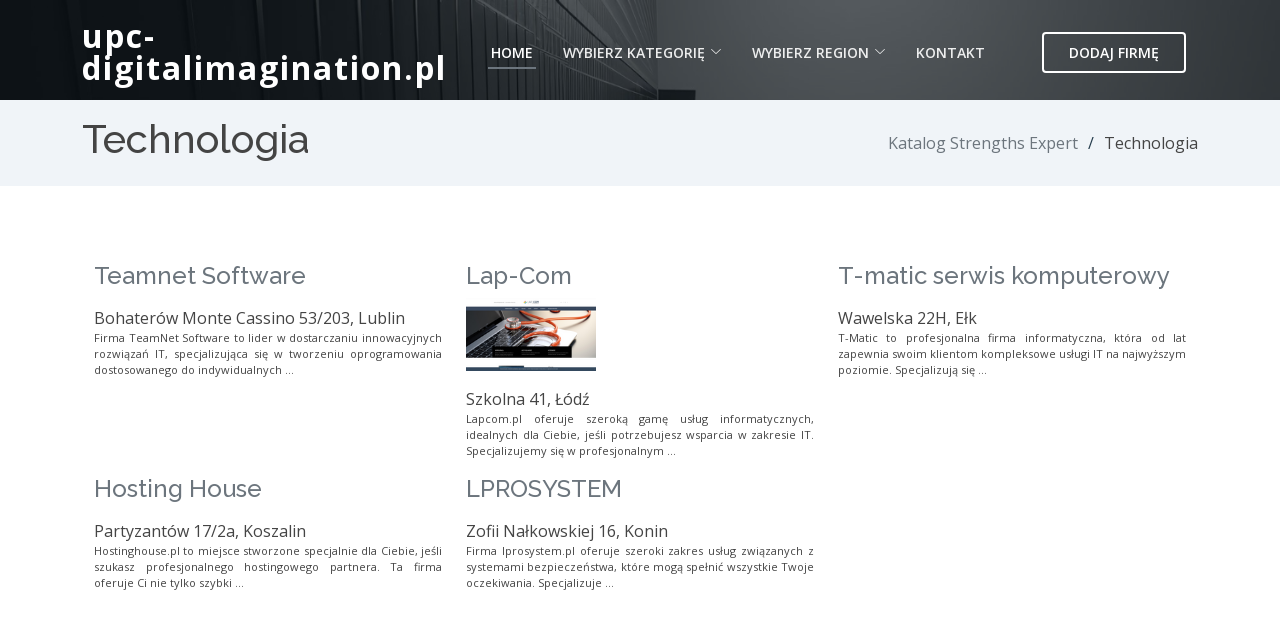

--- FILE ---
content_type: text/html; charset=UTF-8
request_url: https://upc-digitalimagination.pl/kat/technologia
body_size: 2615
content:
<!doctype html>
<html lang="pl">
<head>
    <meta charset="utf-8">
    <meta content="width=device-width, initial-scale=1.0" name="viewport">
    <title>Technologia ranking firm  | upc-digitalimagination.pl</title>
    <link href="https://fonts.googleapis.com/css?family=Open+Sans:300,300i,400,400i,600,600i,700,700i|Raleway:300,300i,400,400i,500,500i,600,600i,700,700i|Poppins:300,300i,400,400i,500,500i,600,600i,700,700i" rel="stylesheet">

    <!-- Vendor CSS Files -->
    <link href="/assets/vendor/aos/aos.css" rel="stylesheet">
    <link href="/assets/vendor/bootstrap/css/bootstrap.min.css" rel="stylesheet">
    <link href="/assets/vendor/bootstrap-icons/bootstrap-icons.css" rel="stylesheet">
    <link href="/assets/vendor/boxicons/css/boxicons.min.css" rel="stylesheet">
    <link href="/assets/vendor/glightbox/css/glightbox.min.css" rel="stylesheet">
    <link href="/assets/vendor/remixicon/remixicon.css" rel="stylesheet">
    <link href="/assets/vendor/swiper/swiper-bundle.min.css" rel="stylesheet">

    <!-- Template Main CSS File -->
    <link href="/assets/css/style.css" rel="stylesheet">
</head>
<body>

<header id="header" class="fixed-top ">
    <div class="container d-flex align-items-center justify-content-between">

        <span class="logo"><a href="/">upc-digitalimagination.pl</a></span>
        <!-- Uncomment below if you prefer to use an image logo -->
        <!-- <a href="index.html" class="logo"><img src="assets/img/logo.png" alt="" class="img-fluid"></a>-->

        <nav id="navbar" class="navbar">
            <ul>
                <li><a class="nav-link scrollto active" href="/">Home</a></li>
                <li class="dropdown"><a href="#"><span>Wybierz kategorię</span> <i class="bi bi-chevron-down"></i></a>
                    <ul>
                        <li><a href="/kat/budownictwo">Budownictwo</a><li><a href="/kat/dom-i-ogrod">Dom i ogród</a><li><a href="/kat/dzieci">Dzieci</a><li><a href="/kat/e-commerce">E-commerce</a><li><a href="/kat/jedzenie">Jedzenie</a><li><a href="/kat/moda">Moda</a><li><a href="/kat/motoryzacja">Motoryzacja</a><li><a href="/kat/nieruchomosci">Nieruchomości</a><li><a href="/kat/przemysl">Przemysł</a><li><a href="/kat/slub-i-wesele">Ślub i Wesele</a><li><a href="/kat/sport-i-hobby">Sport i Hobby</a><li><a href="/kat/turystyka">Turystyka</a><li><a href="/kat/technologia">Technologia</a><li><a href="/kat/uslugi">Usługi i Firmy</a><li><a href="/kat/zdrowie-i-uroda">Zdrowie i uroda</a>                    </ul>
                </li>
                <li class="dropdown"><a href="#"><span>Wybierz region</span> <i class="bi bi-chevron-down"></i></a>
                    <ul>
                        <li><a href="/region/dolnoslaskie">dolnośląskie</a></li><li><a href="/region/kujawsko-pomorskie">kujawsko-pomorskie</a></li><li><a href="/region/lubelskie">lubelskie</a></li><li><a href="/region/lubuskie">lubuskie</a></li><li><a href="/region/lodzkie">łódzkie</a></li><li><a href="/region/malopolskie">małopolskie</a></li><li><a href="/region/mazowieckie">mazowieckie</a></li><li><a href="/region/opolskie">opolskie</a></li><li><a href="/region/podkarpackie">podkarpackie</a></li><li><a href="/region/podlaskie">podlaskie</a></li><li><a href="/region/pomorskie">pomorskie</a></li><li><a href="/region/slaskie">śląskie</a></li><li><a href="/region/swietokrzyskie">świętokrzyskie</a></li><li><a href="/region/warminsko-mazurskie">warmińsko-mazurskie</a></li><li><a href="/region/wielkopolskie">wielkopolskie</a></li><li><a href="/region/zachodniopomorskie">zachodniopomorskie</a></li><li><a href="/region/inne">Inne</a></li>
                    </ul>
                </li>
                <li><a class="nav-link scrollto">Kontakt</a></li>
                <li><a class="getstarted scrollto">Dodaj firmę</a></li>
            </ul>

            <i class="bi bi-list mobile-nav-toggle"></i>
        </nav><!-- .navbar -->

    </div>
</header><section id="hero" style="max-height: 100px">
    <div class="hero-container">
    </div>
</section><!-- End Hero -->

<main id="main">

    <!-- ======= Breadcrumbs ======= -->
    <section class="breadcrumbs">
        <div class="container">

            <div class="d-flex justify-content-between align-items-center">
                <h1>Technologia</h1>
                <ol>
                    <li><a href="/">Katalog Strengths Expert</a></li>
                    <li>Technologia</li>
                </ol>
            </div>

        </div>
    </section><!-- End Breadcrumbs -->

    <section class="inner-page">
        <div class="container">
            <p>
            <div class="container">
                <div class="row">



                                                <div class="col-lg-4 col-md-6" data-aos="fade-up" data-aos-delay="300">
                                <div class="member">
                                    <div class="member-info">

                                        <h4><a href="/wpis/teamnet-software">Teamnet Software</a></h4>
                                        <p><img onerror="this.style.display='none'" style="max-height: 100px; max-width: 130px" src="/images/32644-teamnet-software.pl" alt="Teamnet Software"></p>
                                        <span>Bohaterów Monte Cassino 53/203, Lublin</span>
                                        <p style="font-size: 11px; text-align: justify">Firma TeamNet Software to lider w dostarczaniu innowacyjnych rozwiązań IT, specjalizująca się w tworzeniu oprogramowania dostosowanego do indywidualnych ...</p>
                                    </div>
                                </div>
                            </div>
                                                        <div class="col-lg-4 col-md-6" data-aos="fade-up" data-aos-delay="300">
                                <div class="member">
                                    <div class="member-info">

                                        <h4><a href="/wpis/lap-com">Lap-Com</a></h4>
                                        <p><img onerror="this.style.display='none'" style="max-height: 100px; max-width: 130px" src="/images/36542-lapcom.pl" alt="Lap-Com"></p>
                                        <span>Szkolna 41, Łódź</span>
                                        <p style="font-size: 11px; text-align: justify">Lapcom.pl oferuje szeroką gamę usług informatycznych, idealnych dla Ciebie, jeśli potrzebujesz wsparcia w zakresie IT. Specjalizujemy się w profesjonalnym ...</p>
                                    </div>
                                </div>
                            </div>
                                                        <div class="col-lg-4 col-md-6" data-aos="fade-up" data-aos-delay="300">
                                <div class="member">
                                    <div class="member-info">

                                        <h4><a href="/wpis/t-matic-serwis-komputerowy">T-matic serwis komputerowy</a></h4>
                                        <p><img onerror="this.style.display='none'" style="max-height: 100px; max-width: 130px" src="/images/45841-t-matic.pl" alt="T-matic serwis komputerowy"></p>
                                        <span>Wawelska 22H, Ełk</span>
                                        <p style="font-size: 11px; text-align: justify">T-Matic to profesjonalna firma informatyczna, która od lat zapewnia swoim klientom kompleksowe usługi IT na najwyższym poziomie. Specjalizują się ...</p>
                                    </div>
                                </div>
                            </div>
                                                        <div class="col-lg-4 col-md-6" data-aos="fade-up" data-aos-delay="300">
                                <div class="member">
                                    <div class="member-info">

                                        <h4><a href="/wpis/hosting-house">Hosting House</a></h4>
                                        <p><img onerror="this.style.display='none'" style="max-height: 100px; max-width: 130px" src="/images/15823-hostinghouse.pl" alt="Hosting House"></p>
                                        <span>Partyzantów 17/2a, Koszalin</span>
                                        <p style="font-size: 11px; text-align: justify">Hostinghouse.pl to miejsce stworzone specjalnie dla Ciebie, jeśli szukasz profesjonalnego hostingowego partnera. Ta firma oferuje Ci nie tylko szybki ...</p>
                                    </div>
                                </div>
                            </div>
                                                        <div class="col-lg-4 col-md-6" data-aos="fade-up" data-aos-delay="300">
                                <div class="member">
                                    <div class="member-info">

                                        <h4><a href="/wpis/lprosystem">LPROSYSTEM</a></h4>
                                        <p><img onerror="this.style.display='none'" style="max-height: 100px; max-width: 130px" src="/images/38096-94cfd711-2d7c-4d54-8fae-5d86f87bb5ef.jpg" alt="LPROSYSTEM"></p>
                                        <span>Zofii Nałkowskiej 16, Konin</span>
                                        <p style="font-size: 11px; text-align: justify">Firma lprosystem.pl oferuje szeroki zakres usług związanych z systemami bezpieczeństwa, które mogą spełnić wszystkie Twoje oczekiwania. Specjalizuje ...</p>
                                    </div>
                                </div>
                            </div>
                                            </div>

            </div>
            </p>
        </div>
    </section>



    <section class="ftco-section bg-light">
        <div class="container">
            <div class="row">

                <nav>
                    <ul class="pagination">

                                                                        <li class="page-item active">
                            <a class="page-link" style="background-color: #ff4a17; border: none" href="#">1</a>
                        </li>

                        
                    </ul class="pagination">
                </nav>

            </div>
        </div>
    </section>
</main><!-- End #main -->


<footer id="footer">

    <div class="container">
        <div class="copyright">
            &copy; Katalog firm <strong><span>upc-digitalimagination.pl</span></strong>
        </div>
    </div>
</footer>
<!-- Vendor JS Files -->
<script src="/assets/vendor/aos/aos.js"></script>
<script src="/assets/vendor/bootstrap/js/bootstrap.bundle.min.js"></script>
<script src="/assets/vendor/glightbox/js/glightbox.min.js"></script>
<script src="/assets/vendor/isotope-layout/isotope.pkgd.min.js"></script>
<script src="/assets/vendor/php-email-form/validate.js"></script>
<script src="/assets/vendor/purecounter/purecounter.js"></script>
<script src="/assets/vendor/swiper/swiper-bundle.min.js"></script>

<!-- Template Main JS File -->
<script src="/assets/js/main.js"></script>

</body>
</html>

--- FILE ---
content_type: application/javascript
request_url: https://upc-digitalimagination.pl/assets/vendor/purecounter/purecounter.js
body_size: 1460
content:
!function(e){var t={};function n(r){if(t[r])return t[r].exports;var a=t[r]={i:r,l:!1,exports:{}};return e[r].call(a.exports,a,a.exports,n),a.l=!0,a.exports}n.m=e,n.c=t,n.d=function(e,t,r){n.o(e,t)||Object.defineProperty(e,t,{enumerable:!0,get:r})},n.r=function(e){"undefined"!=typeof Symbol&&Symbol.toStringTag&&Object.defineProperty(e,Symbol.toStringTag,{value:"Module"}),Object.defineProperty(e,"__esModule",{value:!0})},n.t=function(e,t){if(1&t&&(e=n(e)),8&t)return e;if(4&t&&"object"==typeof e&&e&&e.__esModule)return e;var r=Object.create(null);if(n.r(r),Object.defineProperty(r,"default",{enumerable:!0,value:e}),2&t&&"string"!=typeof e)for(var a in e)n.d(r,a,function(t){return e[t]}.bind(null,a));return r},n.n=function(e){var t=e&&e.__esModule?function(){return e.default}:function(){return e};return n.d(t,"a",t),t},n.o=function(e,t){return Object.prototype.hasOwnProperty.call(e,t)},n.p="/",n(n.s=2)}([,,function(e,t,n){e.exports=n(3)},function(e,t,n){"use strict";function r(e,t){for(var n=0;n<t.length;n++){var r=t[n];r.enumerable=r.enumerable||!1,r.configurable=!0,"value"in r&&(r.writable=!0),Object.defineProperty(e,r.key,r)}}n.r(t);new(function(){function e(){!function(e,t){if(!(e instanceof t))throw new TypeError("Cannot call a class as a function")}(this,e),this.registerEventListeners()}var t,n,a;return t=e,(n=[{key:"registerEventListeners",value:function(){var e=this,t=document.querySelectorAll(".purecounter");if(this.intersectionListenerSupported())for(var n=new IntersectionObserver(this.animateElements.bind(this),{root:null,rootMargin:"20px",threshold:.5}),r=0;r<t.length;r++)n.observe(t[r]);else window.addEventListener&&(this.animateLegacy(t),window.addEventListener("scroll",function(n){e.animateLegacy(t)},{passive:!0}))}},{key:"animateLegacy",value:function(e){for(var t=0;t<e.length;t++){!0===this.parseConfig(e[t]).legacy&&this.elementIsInView(e[t])&&this.animateElements([e[t]])}}},{key:"animateElements",value:function(e,t){var n=this;e.forEach(function(e){var r=void 0!==e.target?n.parseConfig(e.target):n.parseConfig(e);return r.duration<=0?e.innerHTML=r.end.toFixed(r.decimals):!t&&!n.elementIsInView(e)||t&&e.intersectionRatio<.5?e.target.innerHTML=r.start>r.end?r.end:r.start:void setTimeout(function(){return void 0!==e.target?n.startCounter(e.target,r):n.startCounter(e,r)},r.delay)})}},{key:"startCounter",value:function(e,t){var n=this,r=(t.end-t.start)/(t.duration/t.delay),a="inc";t.start>t.end&&(a="dec",r*=-1),r<1&&t.decimals<=0&&(r=1);var i=t.decimals<=0?parseInt(t.start):parseFloat(t.start).toFixed(t.decimals);e.innerHTML=i,!0===t.once&&e.setAttribute("data-purecounter-duration",0);var o=setInterval(function(){var s=n.nextNumber(i,r,t,a);e.innerHTML=n.formatNumber(s,t),((i=s)>=t.end&&"inc"==a||i<=t.end&&"dec"==a)&&(clearInterval(o),i!=t.end&&(e.innerHTML=t.decimals<=0?parseInt(t.end):parseFloat(t.end).toFixed(t.decimals)))},t.delay)}},{key:"parseConfig",value:function(e){for(var t=[].filter.call(e.attributes,function(e){return/^data-purecounter-/.test(e.name)}),n={start:0,end:9001,duration:2e3,delay:10,once:!0,decimals:0,legacy:!0},r=0;r<t.length;r++){var a=t[r].name.replace("data-purecounter-","");n[a.toLowerCase()]="duration"==a.toLowerCase()?parseInt(1e3*this.castDataType(t[r].value)):this.castDataType(t[r].value)}return n}},{key:"nextNumber",value:function(e,t,n,r){return r||(r="inc"),"inc"===r?n.decimals<=0?parseInt(e)+parseInt(t):parseFloat(e)+parseFloat(t):n.decimals<=0?parseInt(e)-parseInt(t):parseFloat(e)-parseFloat(t)}},{key:"formatNumber",value:function(e,t){return t.decimals<=0?parseInt(e):e.toLocaleString(void 0,{minimumFractionDigits:t.decimals,maximumFractionDigits:t.decimals})}},{key:"castDataType",value:function(e){return/^[0-9]+\.[0-9]+$/.test(e)?parseFloat(e):/^[0-9]+$/.test(e)?parseInt(e):e}},{key:"elementIsInView",value:function(e){for(var t=e.offsetTop,n=e.offsetLeft,r=e.offsetWidth,a=e.offsetHeight;e.offsetParent;)t+=(e=e.offsetParent).offsetTop,n+=e.offsetLeft;return t>=window.pageYOffset&&n>=window.pageXOffset&&t+a<=window.pageYOffset+window.innerHeight&&n+r<=window.pageXOffset+window.innerWidth}},{key:"intersectionListenerSupported",value:function(){return"IntersectionObserver"in window&&"IntersectionObserverEntry"in window&&"intersectionRatio"in window.IntersectionObserverEntry.prototype}}])&&r(t.prototype,n),a&&r(t,a),e}())}]);